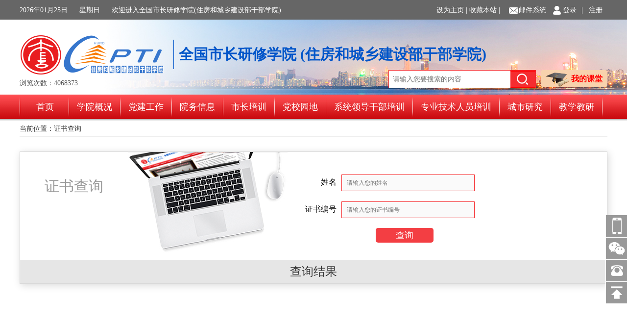

--- FILE ---
content_type: text/html; charset=utf-8
request_url: https://www.mayortraining.org/index.php?m=content&c=index&a=certificate
body_size: 5568
content:
<!DOCTYPE html>
<html lang="en">
<head>
	<meta charset="UTF-8">
	<title>证书查询</title>
	<link rel="stylesheet" type="text/css" href="/mayor/css/base.css">
	<link rel="stylesheet" type="text/css" href="/mayor/css/header.css">
	<link rel="stylesheet" type="text/css" href="/mayor/css/index.css">
	<link rel="stylesheet" type="text/css" href="/mayor/css/login.css">
	<link rel="stylesheet" type="text/css" href="/mayor/css/jjsubject.css">
	<link rel="stylesheet" type="text/css" href="/mayor/css/train-msg.css">
	<link rel="stylesheet" type="text/css" href="/mayor/css/certificate.css">
	<script type="text/javascript" src="/mayor/js/jquery-1.8.3-min.js"></script>
	<script type="text/javascript" src="/mayor/js/jquery.metadata.js" ></script>
    <script type="text/javascript" src="/mayor/js/jquery.validate.js" ></script>
    <script type="text/javascript" src="/mayor/js/validate-methods.js" ></script>
   <style type="text/css">
     .inquer-big{border:1px solid #d9d9d9;margin-bottom: 100px;box-shadow: 2px 3px 15px #d9d9d9;}
   .inquiry-fm{margin-top: 45px;width: 600px;}
   .inquiry-fm p label{font-size:16px;color:#000;width: 100px;text-align: right;display: inline-block;height: 34px;
		line-height: 34px;margin-right: 10px;}
	.inquiry-fm p input{width:250px;padding:0 10px;height: 32px;line-height: 32px;border: 1px solid #f52d30;background: #fafafa;
		font-size: 12px;color: #999999;outline: none;}
	.iqcx_btn{width: 118px;height: 30px;line-height: 30px;text-align: center;color: #fff;font-size: 18px;border: none;
		background:#f33e43;border-radius: 5px;outline: none;cursor: pointer; margin-left: 180px;}
	.inquer-btm{height: 220px;}
	.computerbg{margin-left: 50px;}
	.iq_result{height: 48px;line-height: 48px;background: #e6e6e6;text-align: center;font-size: 24px;color: #333;
		font-family: '黑体';}
	.iq_resultbox{width: 524px;margin:60px auto;border: 1px dashed #a2a2a2;padding: 0 0 15px 0;height: auto;display: none;}
	.resultbox-tit{font-size: 20px;height: 38px;line-height: 38px;}
	.result-tb{width: 480px;}
	.result-tb td{font-size: 14px;border: 1px solid #393939;height: 32px;text-align:center;color: #000;}
	.resultno{font-size: 20px;color: #ccc;height: 188px;line-height: 188px;margin:60px 0;}
	.inquiry-fm p label.error{font-size: 12px;width: auto;color: red;margin-left: 5px;}
	</style>
</head>
<body>
<!-- 登录弹窗 -->

 <!--  头 -->
<!-- 登录弹窗 -->
<!-- <div class="login" id="login">
                  <div class="log-user">
                      <h2>用户登录</h2>
                      <p>请保护你账号和密码的安全，不要泄露给他人</p>
                      <div class="userinput mt15">
                         <div class="username mb15"><span class="fl"><img src="/mayor/images/ursename_03.png" alt="账户"/></span><input type="text" placeholder="用户名" />
                          </div>
                         <div class="userpw"><span class="fl"><img src="/mayor/images/password_07.png" alt="密码"/></span><input name="" type="text" placeholder="密码"  ></div>
                         <div class="identifying-code mt15">
                             <a><input name="" type="text" class="yzm" placeholder="验证码" ></a>
                             <a><img src="/mayor/images/ewm_03.jpg" alt="二维码"/></a>
                             <a class="footsize ml10">换一张</a>
                         </div>
                         <div class="auto mt40">
                              <span><a href="javascript:;">忘记密码?</a></span> <input type="checkbox" name="checkbox" id="checkbox" />自动登录</div>
                         <div class="logbtn cb mt10"><a href="javascript:;">登  录</a></div>
                         <a class="auto-zc mt10">注册账号</a>
                      </div>
                   </div> 
  </div>  -->
  <!-- 返回顶部 --> 
  <div class="return_right">
  
      <ul>
        <li> <a href="javascript:;" class="iphone"></a>
        <p class="weixinpic"><img src="/mayor/images/phoneewm.jpg">
        <span>手机官网</span>
        </p>
        </li>
        <li  style="height: 46px;"> <a href="javascript:;" class="weixin"></a>
        <p class="weixinpic"><img src="/mayor/images/erweima.jpg">
        <span>微信公众号</span>
        </p></li>
        <li> <a href="javascript:;" class="telphone"></a>
        <p class="weixinpic telphonepic">
        <span>电话:010-64926764</span>
        </p>
        </li>
        <!-- <li> <a href="javascript:;" class="xinxi"></a></li> -->
        <li> <a href="javascript:;" class="top"></a></li>
      </ul>
       
  </div>
 <!--  头 -->
 <div class="header">
     <div class="header-top"> 
     <div class="w1200 m0 clearfix Clearfix">
       <p class="fl topleft">
        <span>2026年01月25日</span>
        <span>星期日</span>
        <span>欢迎进入全国市长研修学院(住房和城乡建设部干部学院)</span>
       </p>
       <p class="topright fr ">
           <span class="mr10">
           <a href="javascript:;" onclick="SetHome(window.location)">设为主页  |</a>
           <a href="javascript:;" onclick="AddFavorite(window.location,document.title)">收藏本站  |</a>
           <a href="">  </a>
           <!-- <a target="_blank" href="http://www.mayortraining.org/">旧版入口  </a> -->
           </span>
         <a target="_blank" href="http://qiye.163.com/login/?from=ym" class="email-icon">邮件系统</a>
         <a  target="_blank" href="http://www.mayortraining.net/cms/" class="login-icon">登录</a><a  target="_blank" href="http://www.mayortraining.net/cms/register/index.htm" class="zhuce-in">|&nbsp;&nbsp;&nbsp;注册</a>
       </p>
     </div>
   </div>
   <div class="logo-main">
      <div class="w1200 m0  logo-mainin">
          <div class="clearfix Clearfix">
        <img src="/mayor/images/logo.png" alt="logo" class="fl">
        <h1 class="fl ">全国市长研修学院 (住房和城乡建设部干部学院)</h1>
        </div>
        <div class="clearfix Clearfix">
            <h6 class="fl f14" id="index_hits"></h6>
            <form action="index.php?m=search&c=index&a=init" name="search" type="get">
            <a href="http://www.mayortraining.net/" class="fr  mycourse"><img src="/mayor/images/course_icon.png" 
             height="29">我的课堂</a>
          <p class="fr search pr mr10">
            <input type="hidden" name="time" value="all"/>
              <input type="hidden" name="m" value="search"/>
                    <input type="hidden" name="c" value="index"/>
                    <input type="hidden" name="a" value="init"/>
                    <input type="hidden" name="typeid" value="1" id="typeid"/>
                    <input type="hidden" name="siteid" value="" id="siteid"/>
                    <!-- <input type="text" name="q" class="input fl"/>
                    <input type="button" class="search fl"/> -->
                    <!-- <input type="submit" class="advanced-search ml10" value="搜索"> -->
                    <input type="text" name="q" placeholder="请输入您要搜索的内容" class="pa search-ipt" />
                    <input type="submit" class="search-btn pa advanced-search" value="" />

            </p>

          </form>
        </div>
        
      </div>
   </div>
   <!-- nav -->
   <div class="nav" >
    <ul class="navinner clearfix Clearfix" id="navinner">
                <li class="m mfirst ">
          <h3><a  href="index.php" class="fir-a">首页</a></h3>
        </li>
                        <li class="m ">
                        <h3><a  href="http://www.mayortraining.org/list-101-1.html" class="fir-a">学院概况</a></h3>
                              <ul class="sub">
                                                           <li><a  href="http://www.mayortraining.org/list-102-1.html">学院简介</a></li>
                                                                <li><a  href="http://www.mayortraining.org/index.php?m=content&c=index&a=lists&catid=256">学院领导</a></li>
                                                                <li><a  href="http://www.mayortraining.org/list-104-1.html">组织机构</a></li>
                                                                <li><a  href="http://www.mayortraining.org/list-337-1.html">大事记</a></li>
                                                                <li><a  href="http://www.mayortraining.org/list-352-1.html">领导关怀</a></li>
                                        </ul>
                  </li>
                        <li class="m ">
                        <h3><a  href="http://www.mayortraining.org/list-54-1.html" class="fir-a">党建工作</a></h3>
                              <ul class="sub">
                                                           <li><a  href="http://www.mayortraining.org/list-130-1.html">党建动态</a></li>
                                                                <li><a  href="http://www.mayortraining.org/list-56-1.html">工作安排</a></li>
                                                                <li><a  href="http://www.mayortraining.org/list-131-1.html">两学一做</a></li>
                                                                <li><a  href="http://www.mayortraining.org/list-328-1.html">纪检工作</a></li>
                                                                <li><a  href="http://www.mayortraining.org/list-59-1.html">工会园地</a></li>
                                                                <li><a  href="http://www.mayortraining.org/list-60-1.html">妇女之窗</a></li>
                                                                <li><a  href="http://www.mayortraining.org/list-62-1.html">党务知识</a></li>
                                        </ul>
                  </li>
                        <li class="m ">
                        <h3><a  href="http://www.mayortraining.org/list-66-1.html" class="fir-a">院务信息</a></h3>
                              <ul class="sub">
                                                           <li><a  href="http://www.mayortraining.org/list-132-1.html">工作动态</a></li>
                                                                <li><a  href="http://www.mayortraining.org/list-133-1.html">信息通知</a></li>
                                        </ul>
                  </li>
                        <li class="m ">
                                                                                                        <h3><a  href="http://www.mayortraining.org/list-135-1.html" class="fir-a">市长培训</a></h3>
                                                                                                                                                                  <ul class="sub">
                                                                                                                                             <li><a  href="http://www.mayortraining.org/list-135-1.html">培训信息</a></li>
                                                                                                    <li><a  href="http://www.mayortraining.org/list-69-1.html">学员风采</a></li>
                                                                                                    <li><a  href="http://www.mayortraining.org/list-70-1.html">地方实践</a></li>
                                                                                                    <li><a  href="http://www.mayortraining.org/list-136-1.html">交流互动</a></li>
                                                          </ul>
                  </li>
                        <li class="m ">
                                                                                                        <h3><a  href="http://www.mayortraining.org/list-247-1.html" class="fir-a">党校园地</a></h3>
                                                                                                                                                                  <ul class="sub">
                                                                                                                                             <li><a  href="http://www.mayortraining.org/list-247-1.html">党校动态</a></li>
                                                                                                    <li><a  href="http://www.mayortraining.org/list-248-1.html">培训信息</a></li>
                                                                                                    <li><a  href="http://www.mayortraining.org/list-249-1.html">党校教学</a></li>
                                                                                                    <li><a  href="http://www.mayortraining.org#">党校教学系统</a></li>
                                                          </ul>
                  </li>
                        <li class="m ">
                        <h3><a  href="http://www.mayortraining.org/list-73-1.html" class="fir-a">系统领导干部培训</a></h3>
                              <ul class="sub">
                                                                                                                                                                                                                                                                                                                                            <li><a  href="http://www.mayortraining.org/list-148-1.html">城乡规划与村镇建设</a></li>
                                                                                                                                                                                                                                                                                                                                                                               <li><a  href="http://www.mayortraining.org/list-161-1.html">工程建设</a></li>
                                                                                                                                                                                                                                                                                                                                                                                                                           <li><a  href="http://www.mayortraining.org/list-175-1.html">城市建设</a></li>
                                                                                                                                                                                                                                                                                                                                                                               <li><a  href="http://www.mayortraining.org/list-188-1.html">房地产与住房保障</a></li>
                                                                                                                                                                                                                                                                                                                                                                               <li><a  href="http://www.mayortraining.org/list-201-1.html">城市管理执法</a></li>
                                                                                                                                                                                                                  </ul>
                  </li>
                        <li class="m ">
                                                                                                        <h3><a  href="http://www.mayortraining.org/list-234-1.html" class="fir-a">专业技术人员培训</a></h3>
                                                                                                                                    <ul class="sub">
                                                                                                                                             <li><a  href="http://www.mayortraining.org/list-234-1.html">培训信息</a></li>
                                                                                                    <li><a  href="http://www.mayortraining.org/list-235-1.html">行业动态</a></li>
                                                                                                    <li><a  href="http://www.mayortraining.org/list-236-1.html">教学案例</a></li>
                                                          </ul>
                  </li>
                        <li class="m ">
                                                                                                        <h3><a  href="http://www.mayortraining.org/list-221-1.html" class="fir-a">城市研究</a></h3>
                                                                                                                                                                  <ul class="sub">
                                                                                                                                             <li><a  href="http://www.mayortraining.org/list-221-1.html">学术交流</a></li>
                                                                                                    <li><a  href="http://www.mayortraining.org/list-222-1.html">论坛会议</a></li>
                                                                                                    <li><a  href="http://www.mayortraining.org/list-223-1.html">课题研究</a></li>
                                                                                                    <li><a  href="http://www.mayortraining.org/index.php?m=content&c=index&a=lists&catid=379">城市管理科研咨询</a></li>
                                                          </ul>
                  </li>
                        <li class="m ">
                                                                                                        <h3><a  href="http://www.mayortraining.org/list-213-1.html" class="fir-a">教学教研</a></h3>
                                                                                                                                                                                                <ul class="sub">
                                                                                                                                             <li><a  href="http://www.mayortraining.org/list-213-1.html">教材建设</a></li>
                                                                                                    <li><a  href="http://www.mayortraining.org/list-215-1.html">教研成果</a></li>
                                                                                                    <li><a  href="http://www.mayortraining.org/list-214-1.html">课程开发</a></li>
                                                                                                    <li><a  href="http://www.mayortraining.org/list-358-1.html">历史培训</a></li>
                                                                                                    <li><a  href="http://www.mayortraining.org/list-374-1.html">教学研究</a></li>
                                                          </ul>
                  </li>
                    </ul>
  </div>
</div>
<script type="text/javascript">
  // $(".navinner>li").eq(7).find(".sub li a").eq(0).addClass("moreline");
$(document).ready(function(){
   $.ajax({
       url: 'index.php?m=content&c=index&a=get_hits&time='+Date.parse(new Date()),
       type: 'GET',
       dataType: 'json',
       data: {id:1},
     success: function(data){
        $('#index_hits').html('浏览次数：'+data);
      }
    });
   // 导航
     $(".navinner li.m").hover(function(){
         $(".navinner li.m .sub").css('display','none');
        var index=$(".navinner li .fir-a").index(this);
        $(this).children(".sub").css('display','block');
        $(this).siblings(".m").children(".sub").css('display','none');
      }, function() {
          $(this).children(".sub").css('display','none');
      });
      // $(".navinner li").hover(function(){
      //   var index=$(".navinner li .fir-a").index(this);
      //   $(this).parents(".m").children(".sub").css('display','block');
      //   $(this).parents(".m").siblings(".m").children(".sub").css('display','none');
      // }, function() {
      // });
    // $(".navinner li .sub").hover(function(){
    //     var index=$(".navinner li .sub").index(this);
    //     $(this).css('display','block');
    //   }, function() {
    //      $(this).css('display','none');
    // });

    // 一级
    
})
//加入收藏
 
        function AddFavorite(sURL, sTitle) {
 
            sURL = encodeURI(sURL); 
        try{   
 
            window.external.addFavorite(sURL, sTitle);   
 
        }catch(e) {   
 
            try{   
 
                window.sidebar.addPanel(sTitle, sURL, "");   
 
            }catch (e) {   
 
                alert("加入收藏失败，请使用Ctrl+D进行添加,或手动在浏览器里进行设置.");
 
            }   
 
        }
 
    }
 
    //设为首页
 
    function SetHome(url){
 
    try{
        obj.style.behavior='url(#default#homepage)';
       obj.setHomePage(url);
   }catch(e){
       if(window.netscape){
          try{
              netscape.security.PrivilegeManager.enablePrivilege("UniversalXPConnect");
         }catch(e){
              alert("抱歉，此操作被浏览器拒绝！\n\n请在浏览器地址栏输入“about:config”并回车然后将[signed.applets.codebase_principal_support]设置为'true'");
          }
       }else{
        alert("抱歉，您所使用的浏览器无法完成此操作。\n\n您需要手动将【"+url+"】设置为首页。");
       }
  }
 

    }
 
</script>

<!-- 内容 -->
<div class="w1200 m0">
	<div class="location mt25">
   	   <span>当前位置：</span><span>证书查询</span>
    </div>
	<div class=" w1200 m0 mt30">
	    <div class="inquer-big">
		  <div class="inquertop">
		        <!-- <img src="/mayor/images/inquire-bg_03.jpg" alt="证书查询"> -->
		        <div class="inquer-btm">
		           <h1 class="fl" style="font-size: 30px;margin: 50px 0 0 50px;color: #999">证书查询</h1>
			   	    <img src="/mayor/images/computerbg_06.jpg" class="fl computerbg">
			   	    <div class="fl inquiry-fm">
			   	    	<form id="myform"  action="" method="POST">
			   	    		<p class="mb20"><label>姓名</label><input type="text" id="name" placeholder="请输入您的姓名" name="usrename"/></p>
			   	    		<p class="mb20"><label>证书编号</label><input type="text" id="code" placeholder="请输入您的证书编号" name="num"/></p>
			   	    		<div class="">
			   	    			<input type="submit" value="查询" class="iqcx_btn" />
			   	    		</div>
			   	    	</form>
			   	    </div>
	            </div>
		   </div>
		   <h1 class="iq_result">查询结果</h1>
			<div class="iq_resultbox">
			     <h1 class="resultbox-tit tc">培训证书</h1>
				<table class="result-tb m0">
					<tr><td colspan="4" id="certificate">培训班名称：对方的税发</td></tr>
					<tr><td width="90">姓名</td><td id="name1" width="100px">恒大华府</td><td width="56">地点</td><td id="add">北京市</td></tr>
					<tr><td>学习时间</td><td colspan="3" id="time">2014-05-20到2017-07-01</td></tr>
					<tr><td>证书编号</td><td colspan="3" id="code1">075985882558</td></tr>
				</table>
			</div>
			<p class="resultno tc" style="display:none">暂无查询结果</p>
		</div>
	</div>
</div>
<script type="text/javascript">
	$(document).ready(function(){
               var validate = $("#myform").validate({
               debug: true, //调试模式取消submit的默认提交功能   
                focusInvalid: false, //当为false时，验证无效时，没有焦点响应  
                onkeyup: false, 
                maxlength:6,  
                submitHandler: function(form){   //表单提交句柄,为一回调函数，带一个参数：form   
                     	$.ajax({
				     	type: "POST",
				     	url: "http://jxxt.mayortraining.org/index.php/Home/certificate/search",
				     	data: {name:$('#name').val(),code:$('#code').val()},
				     	dataType: "json",
				     	success: function(data){
				     		if (data.error_message == 'false') {
				     			$(".resultno").css("display","block");
				     		}else{
				     			$('#time').html(data.data.time);
					     		$('#certificate').html('培训班名称：'+data.data.project_name);
					     		$('#name1').html(data.data.name);
					     		$('#add').html(data.data.address);
					     		$('#code1').html(data.data.book_number);	
					     		$(".iq_resultbox").css("display","block");
								$(".resultno").css("display","none");
				     		}
				     	}
				        });
                },   
                //规则
                rules:{
                  usrename:{required:true,maxlength:16 },
                    num:{required: true,maxlength:50 }
                 },
                // 提示信息
                messages:{
                    usrename:{required:"姓名不能为空",maxlength:"不能超过16个字符"},
                    num:{required: "证书编号不能为空",maxlength:"不能超过50个字符"}
                }
             });    
        
})

	   
	
</script>

</body>
</html>

--- FILE ---
content_type: text/html; charset=utf-8
request_url: https://www.mayortraining.org/index.php?m=content&c=index&a=get_hits&time=1769355128000&id=1
body_size: 38
content:
4068373

--- FILE ---
content_type: text/css
request_url: https://www.mayortraining.org/mayor/css/base.css
body_size: 1454
content:
/*@font-face { 
font-family:'SourceHanSansCN-Regular';
src: url('../font/SourceHanSansCN-Regular.otf');
}*/
*{font-family:'微软雅黑';}
body, div, dl, dt, dd,ul,ol,li,h1,h2,h3,h4,h5,h6,pre,form,fieldset,input,textarea,p,blockquote,th,td,a{margin:0;padding:0;text-decoration:none;} 
table{border-collapse:collapse;border-spacing:0;} 
fieldset,img {border:0;} 
address,caption, cite,code,dfn,em,strong,th,var,i{font-style:normal;font-weight:normal;} 
ol,ul {list-style:none;} 
capation,th{text-align:left;} 
h1,h2,h3,h4,h5,h6{font-size:100%;font-weight:normal;} 
q:before, q:after{content:' '} 
abbr,acronym{border:0;} 
img{vertical-align:middle;}
a{ outline:none;}
.radio{_width: 14px!important;_height: 14px!important;_border:0!important;}
/*****�����Ű�******/ 
.f12{font-size:12px;} 
.f13{font-size:13px;} 
.f14{font-size:14px;} 
.f16{font-size:16px;}
.f18{font-size:18px;} 
.f20{font-size:20px;} 
.fb{font-weight:bold;} 
.fn{font-weight:normal;} 
.t2{text-indent:2em;} 
.lh150{line-height:150%} 
.lh180{line-height:180%} 
.lh200{line-height:200%} 
.unl{text-decoration:underline;} 
.no_unl{text-decoration:none;} 
/****��λ****/ 
.tl{text-align:left;} 
.tc{text-align:center;} 
.tr{text-align:right;} 
.bc{margin-left:auto;margin-right:auto;} 
.fl{float:left;display:inline;} 
.fr{float:right;display:inline;} 
.cb{clear:both;} 
.cl{clear:left;} 
.cr{clear:right;} 
.clearfix:after{content:'.';display:block;height:0;clear:both;visibility:hidden} 
.clearfix{display:inline-block;} 
*html .clearfix{height:1%} 
.Clearfix{display:block;} 
.vm{vertical-align:center;} 
.pr{position:relative;} 
.pa{position:absolute;} 
.abs-right{position:absolute;right:0;} 
.zoom{zoom:1} 
.hidden{visibility:hidden;} 
.none{display:none;} 
/******���� �߶�*******/ 
.w10{width:10px;} 
.w20{width:20px;} 
.w30{width:30px;} 
.w40{width:40px;} 
.w50{width:50px;} 
.w60{width:60px;} 
.w70{width:70px;} 
.w80{width:80px;} 
.w90{width:90px;} 
.w100{width:100px;} 
.w200{width:200px;} 
.w300{width:300px;} 
.w400{width:400px;} 
.w500{width:500px;} 
.w600{width:600px;} 
.w700{width:700px;} 
.w800{width:800px;} 
.w{width:100%} 
.h50{height:50px;} 
.h80{height:80px;} 
.h100{height:100px;} 
.h200{height:200px;} 
.h{height:100%} 
/******�߾�*******/ 
.m0{margin:0 auto;}
.m10{margin:10px;} 
.m15{margin:15px;} 
.m30{margin:30px;} 
.mt5{margin-top:5px;} 
.mt10{margin-top:10px;} 
.mt15{margin-top:15px;} 
.mt20{margin-top:20px;} 
.mt25{margin-top:25px;}
.mt30{margin-top:30px;} 
.mt40{margin-top:40px;}
.mt50{margin-top:50px;} 
.mt60{margin-top:60px;}
.mt100{margin-top:100px;} 
.mb5{margin-bottom:5px;} 
.mb10{margin-bottom:10px;} 
.mb15{margin-bottom:15px;} 
.mb20{margin-bottom:20px;} 
.mb30{margin-bottom:30px;} 
.mb40{margin-bottom:40px;} 
.mb50{margin-bottom:50px;} 
.mb60{margin-bottom:60px;} 
.mb100{margin-bottom:100px;} 
.ml5{margin-left:5px;} 
.ml10{margin-left:10px;} 
.ml15{margin-left:15px;} 
.ml20{margin-left:20px;} 
.ml30{margin-left:30px;} 
.ml40{margin-left:40px;}
.ml50{margin-left:50px;} 
.ml100{margin-left:100px;} 
.mr5{margin-right:5px;} 
.mr10{margin-right:10px;} 
.mr15{margin-right:15px;} 
.mr20{margin-right:20px;} 
.mr30{margin-right:30px;} 
.mr50{margin-right:50px;} 
.mr100{margin-right:100px;} 
.p10{padding:10px;} 
.p15{padding:15px;} 
.p20{padding:20px;}
.p30{padding:30px;} 
.p40{padding:40px;}
.p65{padding:65px;}
.pt5{padding-top:5px;} 
.pt10{padding-top:10px;} 
.pt15{padding-top:15px;} 
.pt20{padding-top:20px;} 
.pt30{padding-top:30px;} 
.pt50{padding-top:50px;} 
.pt100{padding-top:100px;} 
.pb5{padding-bottom:5px;} 
.pb10{padding-bottom:10px;} 
.pb15{padding-bottom:15px;} 
.pb20{padding-bottom:20px;} 
.pb30{padding-bottom:30px;} 
.pb50{padding-bottom:50px;} 
.pb100{padding-bottom:100px;} 
.pl5{padding-left:5px;} 
.pl10{padding-left:10px;} 
.pl15{padding-left:15px;} 
.pl20{padding-left:20px;} 
.pl30{padding-left:30px;} 
.pl50{padding-left:50px;} 
.pl100{padding-left:100px;} 
.pr5{padding-right:5px;} 
.pr10{padding-right:10px;} 
.pr15{padding-right:15px;} 
.pr20{padding-right:20px;} 
.pr30{padding-right:30px;} 
.pr50{padding-right:50px;} 
.pr100{padding-right:100px;} 

--- FILE ---
content_type: text/css
request_url: https://www.mayortraining.org/mayor/css/header.css
body_size: 1559
content:
/* 头 */
.w1200{width: 1200px;}
.header-top{width: 100%;height:40px;line-height: 40px;background: #666;}
.header-top .topleft span,.header-top p a{color: #fff;font-size: 14px;line-height: 40px;margin-right: 20px;/*height: 40px;*/display: inline-block;}
.header-top p a{padding-left: 20px;margin-right: 10px;}
.header-top p span a{padding:0px;margin-right: 0}
.email-icon{background: url(../images/email-icon.png) no-repeat left center;}
.login-icon{background: url(../images/login-icon.png) no-repeat left center;}
.logo-main{height: 153px;width: 100%;background: url(../images/logo-bg_03.jpg) no-repeat right center;}
.logo-mainin{height: 153px;overflow: hidden;}
.logo-main img{margin:30px 20px 0 0px;}
.logo-main h1{color: #0055c9;font-size: 30px;height: 60px;line-height: 60px;border-left: 1px solid #0055c9;padding:0 10px;margin-top: 40px;font-weight: bold;}
.logo-main h6{line-height: 34px;color: #535353}
.search{border:1px solid #f52c30;height: 35px;width: 299px;bottom: 10px;}
.search .search-btn{border:none;outline: none;background: url(../images/search-icon_03.jpg) no-repeat center center #ff0000;width: 51px;height:35px;display: inline-block;cursor: pointer;top: 0;left: 248px;}
.search .search-ipt,.search .input-focus{width: 250px;padding:0 8px;height:35px;line-height: 33px;color: #999;
	font-size: 14px;border:none;outline:none;top: 0;left: 0;background: #fff;}
.header-top p a.zhuce-in{margin-left: 0;padding-left: 0;}
/*nav*/
.nav{ position:relative; z-index:1;background: url(../images/nav-bg_07.jpg) repeat-x left center; height:54px; line-height:54px;   }
.navinner{ width:1200px; margin:0 auto; background: url(../images/nav-libg.png) no-repeat left center; }
.navinner .m{ float:left;  position:relative; margin-left:-1px; 
 background: url(../images/nav-libg.png) no-repeat right center;margin-top: 1px; }
.navinner .mfirst,.navinner .mfirst h3 a,.navinner .mfirst h3 {width: 102px;padding: 0;}
.navinner .mfirst h3{padding-left: 2px;width: 99px;}
.navinner a:hover{background: url(../images/nav-abg_03.jpg) repeat-x left center;   }
.navinner h3{ float:left;height:48px;line-height: 48px;overflow:hidden;padding:0 1px;}
.navinner h3 a{ display:inline-block;color:#fff;font-size: 18px;text-align: center;padding: 0 16px; }
/*.navinner li.on{background: url(../images/nav-abg_03.jpg) repeat-x left center;}*/
.navinner li.on h3 a{background: url(../images/nav-abg_03.jpg) repeat-x left center;  }
.navinner .sub{ display:none;width:174px;position:absolute; left:1px; top:48px;background:url(../images/grey-opacity_03.png) repeat left top; 
text-align:center;  }
.navinner .sub li{ vertical-align:middle; }
.navinner .sub li a{height:40px;*height:auto; line-height:40px; display:block;color:#fff;border: 1px solid #999;border-top: none;font-size: 16px;margin:0;}
.navinner .sub li a.moreline{line-height: 20px;font-size: 16px;}
.navinner .sub li a:hover{ color:#fff;background:url(../images/grey-opacity_03.png) repeat left top;}
/*footer*/
.footer-top{width: 100%;height: 30px;line-height: 30px;background: #f52c30;}
.footer-top a{color: #fff;font-size: 14px;font-family: '黑体';padding: 0 10px;border-left: 1px solid #fff}
/*.footer-top a:hover{text-decoration: underline;}*/
.footer-btm{height: 50px;width: 100%;background: #d1d1d1}
.footer-btm p{color: #333;font-size: 14px;font-family: '黑体';line-height: 20px; }
/*返回顶部*/
.return_right{position: fixed;right: 0px;bottom: 100px;z-index: 9999999;}
.return_right ul li {width:44px;height: 45px;position: relative;}
.return_right ul li a{display: inline-block;width:44px;height: 44px;border:1px solid #fff;border-top: none;}
.return_right .weixin{background: url(../images/weixinicon.png) no-repeat center center #999;border-top:1px solid #fff;}
.return_right .iphone{background: url(../images/ydphone.png) no-repeat center center #999;}
.return_right .telphone{background: url(../images/phoneicon.png) no-repeat center center #999;}
.return_right .xinxi{background: url(../images/xiaoxiicon.png) no-repeat center center #999;}
.return_right .top{background: url(../images/topicon.png) no-repeat center center #999;}
.return_right a:hover{background-color: #f52c30;}
.weixinpic{width:162px;padding: 6px;border:1px solid #fff;border-right: none;position: absolute;right:44px;top:0;
text-align: center; background:url(../images/grey-opacity_03.png) repeat left top;display: none}
.weixinpic span{font-size: 20px;color: #fff;}
.telphonepic{height: 42px;width: 180px;line-height: 42px;padding:0px;}
.telphonepic span{font-size: 16px;}
/*登录后头部*/
.header-top p .loguser,.header-top p .exit{padding-left: 0;}
.logo-mainin .mycourse{display: inline-block;height: 35px;line-height: 35px;background:  #f8d2ad;
	padding:0 10px;font-size: 16px;color: #ff0000;border-radius: 5px;font-weight: bold;position: relative;bottom: 10px;}
.logo-mainin .mycourse img{margin:0px;margin-right: 5px;}


--- FILE ---
content_type: text/css
request_url: https://www.mayortraining.org/mayor/css/index.css
body_size: 2987
content:
/*新闻轮播图*/
body{min-width: 1200px;}

.on{display: block!important;}
.slide-news{width: 606px;height: 341px;border:1px solid #d9d9d9;overflow: hidden;}
.slide-news .slidesjs-container{z-index: 0;}
.slide-news .slidesjs-pagination {bottom:12px;right: 5px;position: absolute;z-index: 99}
.slide-news .slidesjs-pagination li a{display: inline-block;width: 10px;padding-top: 10px;background: url(../images/slide-newsdian.png) no-repeat 0 0;
cursor: pointer;margin-right: 15px;}
.slide-news .slidesjs-pagination li{float: left;height: 10px;overflow: hidden;}
.slide-news .slidesjs-pagination li a.active{background: url(../images/slide-newscur.png) no-repeat 0 0; }
.slide-news .silde_banner li{position: relative;display: inline-block;}
.slide-news .silde_banner li p{width: 590px;padding:0 8px;height: 40px;line-height: 40px;color: #fff;font-size: 14px;
	background: url(../images/slide-news-pbg_04.png) repeat-x left center;position: absolute;left: 0;bottom: 0;}
/*资讯动态*/
/*切换*/
.zixun-news{width: 577px;height: 343px;overflow: hidden;position: relative;}
.news-tab01 li{float: left;width: 143px;text-align: center;height: 42px;line-height: 42px;border-right: none;}
.news-tab01 li.last{border-right:1px solid #d9d9d9; }
.news-tab01 li a{width: 100%;color: #fff;text-align: center;display: inline-block;height: 41px;color: #333;font-size: 18px;
	background: #f4f4f4;border-bottom:1px solid #ddd;}
.news-tab01 li a.curr{color: #fff;background: url(../images/linetab-red.jpg) repeat-x left top #fff;color:#f52c30;border-left: 1px solid #ddd;
border-right: 1px solid #ddd;border-bottom: none;}
/*内容*/
.zixun-main{display: none}
.first-zixun h1 a{font-size: 18px;color: #333;font-family: '黑体';display: inline-block;
font-weight: bold;line-height:38px;display: inline-block;height: 38px;overflow: hidden;text-overflow: ellipsis;
	white-space: nowrap; width: 557px;;}
.first-zixun  h1 a:hover{color:#f52c30; }
.first-zixun p a{font-size: 14px;color: #333;}
.first-zixun p a span{font-size: 14px;color: #f52c30;}
.zixun-list li{background: url(../images/zixun-libg.png) no-repeat 8px center;padding-left: 24px;height:auto;overflow: hidden}
/*.zixun-list li a{display: inline-block;width: 100%;height: auto;}*/
.zixun-list li a span,.zixun-list li a strong{font-size: 14px;color: #333;line-height: 26px;height: 26px;*line-height: 24px;*height: 24px;}
.zixun-list li a span {width: 460px;display: inline-block;text-overflow: ellipsis;white-space: nowrap;
overflow: hidden;float: left;}
.zixun-list li a:hover span,.zixun-list li a:hover strong{color:#f52c30; }
.zixun-list li a:hover span{/*text-decoration: underline;*/}
.more-p{position: absolute;bottom: 0;right: 0}
/*学院信息*/
.information-sub{height: 368px;overflow: hidden;}
.school-information{width:276px;border-right: 1px solid #d9d9d9;height: 478px;}
.first-zixun{background: #f1f1f1;padding: 0px 10px;height: 38px;}
.first-zixun  h1{line-height: 32px;}
.infor-tit{height: 52px;line-height: 52px;font-family: '黑体';font-size: 18px;color: #000; }
.information-titsm{width: 266px;background: url(../images/title-sm.png) no-repeat left center;}
.information-titmid{background:url(../images/title-mid.png) no-repeat left center;width: 577px;}
.information-titsmbig{background:url(../images/title-smbig.png) no-repeat left center;width: 300px;}
.school-part a{width: 253px;height: 49px;display: inline-block;border:1px solid #d9d9d9;
	border-top: none;text-align:right;position: relative;overflow: hidden;vertical-align: top;}
.school-part a span{font-size: 18px;color: #fff;position: absolute;left: 20px;top:0;line-height: 49px;
display: inline-block;margin-right: 13px;padding-left: 20px;
	background:url(../images/dian-white_03.jpg) no-repeat left center;}

/*教学科研*/
.science-tit span{width: 108px;height: 36px;text-align: center;line-height: 36px;display: inline-block;background: #eeeeee;
border:1px solid #d9d9d9;font-size: 20px;color: #333;font-family: '黑体';}
.more{font-size: 14px!important;color: #333;}
.science-list{height:210px;background: url(../images/science-ulbg_03.png) no-repeat left top;*padding-top: 0; }
.science-list li{line-height: 24px;height: 24px;}
.science-list li a{font-size: 14px;color: #333; height: 24px;width: 236px;overflow: hidden;text-overflow: ellipsis;
white-space: nowrap;display: inline-block;line-height: 24px;*height: 26px;*line-height: 26px;}
.science-list li a:hover,.more:hover,.train-infor-list li a:hover strong,.project-classlist li a:hover,.link-inner a:hover
{color:#f52c30;}
/*培训信息*/
.train-information{margin-left: 17px;width: 598px;border-right: 1px solid #d9d9d9;height: 478px;}
.train-infortab li{float: left;height: 20px;line-height: 20px;border-right: 1px solid #e3e3e3;padding:0 10px;}
.train-infortab li a{font-size: 16px;color: #333;line-height: 20px;padding-bottom: 4px;}
.train-infortab li a.cur{border-bottom: 3px solid #f52c30;}
.train-infor-list{display: none;}
.train-infor-list li,.train-infor-list li a{line-height: 26px;*line-height: 22px;height: auto;overflow: hidden;}
.train-infor-list li{background: url(../images/zixun-libg.png) no-repeat 0px center;padding-left: 16px;}
.train-infor-list li a strong{font-size: 14px;color: #333;width: 460px;height: 26px;*height:22px;display: inline-block;
	text-overflow: ellipsis;white-space: nowrap;overflow: hidden;float: left;}
.train-infor-list li a span{color: #999;font-size: 14px;}
.train-infor-list li a span.redcolor{color:#ff0000;}
.train-infor-list li a span.c333{color: #333}
/*专题课程*/
.project{width:290px;margin-left: 17px; }
.project-top a{width: 303px;height: 49px;line-height: 49px;text-align: center;display: inline-block;overflow:
 hidden;position: relative;vertical-align: top;}
.project-top a span{color: #fff;font-size: 18px;font-family: '黑体';position: absolute;top:0;left: 0;
width: 303px;height: 49px;line-height: 49px;text-align: center;}
.project-classtab{margin-top: 10px;height: 46px;overflow: hidden;}
.project-classtab li{float: left;}
.project-classtab li a{width: 144px;height: 43px;line-height: 43px;text-align: center;display: inline-block;font-size: 18px;
color: #000;font-family: '黑体';background: url(../images/project-classbg_03.jpg) repeat-x left center;}
.project-classtab li a.cur{background: url(../images/project-classcur_03.jpg) repeat-x left center;}
.project-classlist{display: none;height: 92px;padding-top: 8px;}
.project-classlist li{height: 24px;line-height: 24px;}
.project-classlist li a{font-size: 14px;color: #333;line-height: 24px;height: 24px;
width: 290px;display: inline-block;overflow: hidden;text-overflow: ellipsis;white-space: nowrap;}
/*继续教育基地 */
.information-titbig{background: url(../images/title-big_03.png) no-repeat left center;width: 1200px;}
.teachbase-in{height: 228px;overflow: hidden;}
.teachbasepic{width: 884px;}
.teachbase-pic{top:0;left: 0;z-index: 99}
.teachbasepic a{display: inline-block;width: 884px;height: 228px;overflow: hidden;}
.teachbasepic h1{font-size: 22px;color: #fff;position: absolute;top: 30px;left: 20px;z-index: 999}
.teachbasepic p{padding:5px 15px;height: 65px;background: url(../images/grey-opacity_03.png) repeat left top;color: #fff;
font-size: 14px;line-height: 22px;overflow: hidden;position: absolute;left: 0;bottom:0;/*font-family: '宋体'*/z-index: 999}
.base-subject{width: 296px;}
.base-subject .base-subjectul li{float: left;margin-right: 15px;margin-bottom: 9px;}
.base-subject .base-subjectul li a{color:#333;font-size: 18px;font-family: '黑体';display: inline-block;padding-left: 30px;
border: 1px solid #d9d9d9;width: 98px;height: 48px;line-height: 48px;background:url(../images/dian-grey_03.jpg) no-repeat 16px center;}
.base-subject .base-subjectul a:hover{border:1px solid #e60012;background:url(../images/dian-white_03.jpg) no-repeat 20px center #e60012;color: #fff}
/*系统领导干部培训*/
.leader-trains-menu{padding:25px 0 25px 0;overflow: hidden;border-bottom: 1px dashed #959595;}
.leader-trains-menu  ul li{width: 228px;height: 90px;float: left;background:url(../images/trainbg01.png) no-repeat left center;
 margin:0 10px 0 4px;line-height: 90px;text-align: center;}
.leader-trains-menu  ul li:hover{background:url(../images/trainbg02.png) no-repeat left center; }
 .leader-trains-menu  ul li:hover span{color:#f52c30}
.leader-trains-menu  ul li a{display: inline-block;width: 100%;height: 100%;}
.leader-trains-menu  ul li a span{color: #333;font-size:16px;font-weight: bold;float: right;margin-right: 20px;}
.leader-trains-menu  .train01 a{background: url(../images/trains01.png) no-repeat 20px center;}
.leader-trains-menu  .train02 a{background: url(../images/trains02.png) no-repeat 26px center;}
.leader-trains-menu  .train03 a{background: url(../images/trains03.png) no-repeat 26px center;}
.leader-trains-menu  .train04 a{background: url(../images/trains04.png) no-repeat 20px center;}
.leader-trains-menu  .train05 a{background: url(../images/trains05.png) no-repeat 26px center;}
.leader-trains-menu  .train01 span{width: 106px;line-height: 24px;text-align: left;margin-top: 18px;}
.leader-trains-menu  .train02 span{margin-right: 50px}
.leader-trains-menu  .train03 span{margin-right: 45px;}
.leader-trains-menu  .train04 span{width: 90px;line-height: 24px;text-align: left;margin-top: 18px;}
.training a{width: 288px;height: 78px;line-height: 78px;text-align: center;display: inline-block;color: #fff;font-size: 22px;
font-weight: bold;border: 1px solid #6b6b6b;margin-right: 10px;overflow: hidden;}
.training .certificate{margin-right: 0}
.training a span{font-size: 20px;color: #fff;font-weight: bold;position: absolute;left: 0px;top:0;height: 78px;line-height: 78px;
display: inline-block;width: 288px;text-align: center; word-spacing:8px; letter-spacing: 6px}
.training div {position: relative;width: 288px;height: 78px;overflow: hidden;}
.training a div  img{position: absolute;left:0;top:0;}
/*友情链接*/
.link-inner{margin:10px auto;width: 980px;}
.link-inner a{margin-left:0;padding-right:15px;font-family: '黑体';margin-top:5px;text-align:left;
font-size:14px;word-wrap: break-word;display:inline-block;background: url(../images/link-line.png) right top no-repeat;
margin-right:10px;color: #666}
/*分页*/
.pageinline{*padding-bottom: 5px;}
.pageinline p{display: inline;}
.page a{padding: 3px 6px;height: 26px;line-height: 26px;font-size: 14px;color: #333;border: 1px solid #d2d2d2;
background: #eeeeee;margin-right: 12px;cursor: pointer;}
.page a:hover,.page a.active{background:#ffffff;border:1px solid #ec383a;color: #e91d20;}
.page p span{font-size: 14px;color: #333;}
.page p span i{color: #e91d20;font-size: 16px;}
.page p span input{height: 18px;width:26px;padding: 0 2px;border: 1px solid #c9c9c9;color:#aaa;font-size:14px;
	line-height: 18px; outline: none;margin:0 4px;text-align: center;  }

--- FILE ---
content_type: text/css
request_url: https://www.mayortraining.org/mayor/css/login.css
body_size: 811
content:
 .login{width:330px;height:410px;background:#fff;padding:0px 35px;
 	display: none;border-radius: 10px;}
.log-user{width:336px;height:358px;margin: 0 auto;padding-top:20px;}
.log-user h2{font-size:20px;color:#333;margin-bottom:15px;}
.log-user p{height:25px;line-height:25px;background:#fff6d2 url(../images/jg_03.jpg) no-repeat 6% center;font-size:13px;
	color:#333;border:1px solid #ffeda3;text-align:center;padding-left:18px;}
.log-user p img{margin-top:-4px;}
.log-user .userinput{width:336px;height:96px;}
.userinput .username,.userinput .userpw{height:38px;border:1px solid #bdbdbd;}
.userinput .username span,.userinput .userpw span{display:block;width:38px;height:38px;border-right:1px solid #bdbdbd; background:#f3f3f3; text-align:center;}
.userinput .username span img,.userinput .userpw span img{margin-top:10px;}
.userinput .username input,.userinput .userpw input{width:285px;height:38px;line-height:38px;
border:none;font-size:16px;color:#999;padding-left:10px;outline: none;
float:left; display:inline-block;border:0;}
.userinput .identifying-code{width:258px;height:34px;}
.userinput .identifying-code .yzm{width:100px;height:32px;line-height:32px;border:1px solid #bdbdbd;}
.identifying-code a{ cursor:pointer;}
.identifying-code input{font-size:14px;color:#999;padding-left:10px;}
.identifying-code .footsize{font-size:14px;color:#e91d20;text-decoration:underline;}
/*.identifying-code .footsize:hover{text-decoration:underline;}*/
.userinput .auto span{float:right;}
.userinput .auto span a{color:#666;font-size: 14px;}
.userinput .auto{font-size:14px;color:#666;}
.userinput .auto input{vertical-align:middle;}
.log-user .logbtn{height:45px; background:url(../images/loginbtnbg_03.jpg) repeat-x left center;border:1px solid #c70003;}
.log-user .logbtn a{text-align:center;height:45px;line-height:45px;display:block;color:#fff;font-size: 20px}
.userinput .auto-zc{font-size:14px; color:#666; display:inline-block; cursor:pointer;}
.userinput .auto-zc:hover,.userinput .auto span a:hover{color:#e91d20;}
.layui-layer-ico{background:url('../images/close-btn.jpg') no-repeat!important;}
.layui-layer-setwin .layui-layer-close2 {right: -14px!important;top:-6px!important;*+right:0px!important;}

--- FILE ---
content_type: text/css
request_url: https://www.mayortraining.org/mayor/css/jjsubject.css
body_size: 1324
content:
/*继教基地专题*/
.jjsub-tab ul{height: 52px;overflow: hidden;}
.jjsub-tab ul li{float: left;height:42px;line-height: 42px;width: 148px;text-align: center;
border:1px solid #f52c30;border-left: none;}
.jjsub-tab ul li a{font-size: 22px;color:#333;font-family: '黑体';display: inline-block;
height: 52px;width:100%;}
.jjsub-tab ul li a:hover,.jjsub-tab ul li a.curr{background: url(../images/redtabbg.png) no-repeat center center;color: #fff;}
.sub-main{display: none}
.inter-classmain{display: none;}
.on{display: block;}
.jjsub-main ul {height: auto;overflow: hidden;width: 1215px;}
.jjsub-main ul li{float: left;width: 287px;margin:0 15px 30px 0;}
.jjsub-main li a{width: 269px;height: 215px;display: inline-block;padding:10px 8px;
	border:1px solid #ccc;overflow: hidden;}
.jjsub-main li a div{position: relative;width: 269px;height: 152px;overflow: hidden; }
.jjsub-main li a img{position: absolute;}
.jjsub-main li a:hover,.jjsub-main li a.curr{background: #fee9ea;box-shadow: 1px 3px 8px #ffcfd0;}
.jjsub-main li a p{font-size: 16px;font-family: '黑体';color: #666;line-height: 20px;margin-top: 15px;}
/*培训专题页*/
.train-tab ul{height: auto;overflow: hidden;}
.train-tab ul li{width:auto;height: 40px;line-height: 40px;float:none;border: none;margin:0 4px 3px 0;display: inline}
.train-tab ul li.twolines{line-height: 30px;}
.train-tab ul li a{display: inline;padding:4px;font-size: 14px;}
.train-tab ul li a:hover,.train-tab ul li a.curr{color: #fff;
background: url(../images/train-tabact.jpg) repeat-x left center;/*border: 1px solid #f52c30*/}
.train-main ul li{padding:10px 0;height:136px;overflow: hidden;border-bottom:1px dashed #ccc;margin-bottom: 20px;}
.train-main ul li .train-listwd{width: 980px;margin-left: 20px;display: block;}
/*.train-main ul li .width-l{width: 670px;}*/
.train-main ul li .train-listwd-long{width:800px;}
.train-main ul li .train-listwd h1{margin-bottom: 10px;}
.train-main ul li .train-listwd h1 a{font-size: 18px;font-family: '黑体';color:#333;font-weight: bold;}
.train-main ul li .train-listwd h1 a:hover{color: #f52c30;}
.train-main ul li .train-listwd h2{color: #666;}
.train-main ul li .train-listwd p{;color: #333;margin-top:5px;}
.train-main ul li .baoming{width:120px;text-align: center;display: block;margin-left: 34px;}
.train-main ul li .try-listen{/*line-height:179px;*/}
.train-main ul li .baoming .zhaosheng{/*line-height:179px;*/color:#333;font-size: 14px;display: inline-block;}
.train-main ul li .baoming .zhaosheng .redcolor{color:#f52c30 }
.train-main ul li .baoming  .over{color: #a0a0a0;margin-top:70px;font-size: 20px;display:block;}
.train-main ul li .baoming a{font-size: 20px;color: #fff;width:98px;height: 33px;line-height: 33px;
text-align: center;display: inline-block;background:#f52c30 ;border:1px solid #f52c30;}
.train-main ul li .baoming a:hover{background: url(../images/nav-abg_03.jpg) repeat-x left center;}
/*网络课程*/
.inter-classtab{height: 40px;line-height: 40px;padding: 0 10px;margin-bottom: 20px;border: 1px solid #dfdfdf;}
.inter-classtab span{font-size: 18px;color: #000;font-weight: bold;}
.inter-classtab a{font-size: 18px;color: #666;margin-left: 20px;}
.inter-classtab a:hover,.inter-classtab a.curr{text-decoration: underline;}
/*专题*/
.index-projectbox{border: 1px solid #e8e8e8;height: 50px;overflow: hidden;padding:10px;}
.index-projectbox ul {width: 1030px;overflow: hidden;}
.index-projectbox ul li{height: auto;line-height: 24px;*float: left;}
.index-projectbox ul li a{line-height: 24px;height: 24px;*line-height: 18px;*height: 18px;width: auto;}
.sortmore{font-size: 12px;color: #333;}
.sortmore{background: #e7e7e7;text-align: center;width: 100px;margin:0 auto;border-radius: 0 0 7px 7px;height: 14px;line-height: 14px;}
.index-projectbox ul li.lh25,.sname.lh25{line-height: 50px;padding-top:0;margin-top: 0px;}
.index-projectbox.shiz ul li{float: left;width: 500px;text-align: left;}


--- FILE ---
content_type: text/css
request_url: https://www.mayortraining.org/mayor/css/train-msg.css
body_size: 1609
content:
.location{line-height: 30px;border-bottom: 1px solid #eee;margin-top: 0}
.location a,.location span{font-size: 14px;color: #333;}
.location p span,.location p a{color: #333;}
.location p a{margin-right: 5px;cursor: pointer; }
.location a:hover,.location p a.curr{color:#f52c30 }
.location a.return{margin-left: 60px;padding-left: 30px;background: url(../images/return-icon.png) no-repeat left center;}
.c666{color: #666;}
.c333{color: #333;}
.maincor{color: #f52c30}
/*培训信息*/
.train-msgcontet{height: auto;overflow: hidden;}
.part-menu{width: 192px;height: auto;background:#a6a6a6}
.depart-menu{width: 184px;}
.train-msgword{width: 976px;}
.depart-msgword{width: 995px;}
.part-menu ul li{height: 40px;line-height: 40px;text-align: center;border: 1px solid #fff;border-top: none;}
.part-menu ul li a{color: #FFF;font-size: 18px;display: inline-block;width: 100%;height: 40px;}
.part-menu ul li a span{color: #FFF;font-size: 16px;}
.part-menu ul li.smline a span{font-size: 16px;}
.part-menu li.smline,.part-menu li.midline{line-height: 20px;height: 50px;}
.part-menu li.smline a{height: 44px;display:inline-block;padding-top: 6px;font-size: 16px;}
.part-menu li.midline a{height: 47px;display:inline-block;padding-top: 3px;}
.part-menu ul li a:hover,.part-menu ul li a.curr{background: #f52c30;}
.train-ul{display: none;}
.train-msgword .train-ul li{height: 136px;overflow: hidden;border-bottom: 1px dashed #ccc;padding-bottom: 10px;margin-bottom: 15px;}
.train-msgword .train-ul li img{height: 125px;width: 200px;}
.train-msgword .train-ul li h1{margin-top: 0px;}
.train-msgword .train-ul li .train-listwd {width: 660px;}
.train-msgword .train-ul li h1 a{font-size: 18px; color:#333;font-weight: bold;}
.train-msgword .train-ul li h1 a:hover{color: #f52c30; }
.train-msgword .train-ul li .train-listwd p{line-height: 18px;}
.train-msgword .train-ul .listwdsm{width: 500px;}
.train-msgword .train-ul .baoming{width: 100px;text-align: center;left: -20px;bottom:0px;*bottom:5px;}
.train-msgword .train-ul .baoming span{font-size: 14px;}
.train-msgword .train-ul .baoming .redcolor{color:#f52c30;}
.train-msgword .train-ul .baoming .over{color: #a0a0a0;}
.train-msgword .train-ul .baoming a{color: #fff;width:98px;height: 33px;line-height: 33px;
text-align: center;display: inline-block;background:#f52c30 ;border:1px solid #f52c30;}
.train-msgword .train-ul .baoming a:hover{background: url(../images/nav-abg_03.jpg) repeat-x left center;}
/*系统领导干部*/
.depart-msgword .train-ul li .train-listwd{width: 774px;height: 125px;position: relative;}
.xg-introduce,.cx-introduce{width: 936px;min-height: 354px;background: url(../images/introduce-bg_03.jpg) no-repeat right bottom;}
.xg-introduce .introducebox{width: 820px;}
.introduce h1{font-size: 30px;color: #616161;font-weight: bold;background:url(../images/introduce-h1bg_03.jpg) no-repeat 24px center  #e9e9e9;height: 56px;line-height: 56px;padding-top: 0;
padding-left: 38px;}
.introduce .introducebox h2,.introduce p{color: #616161;}
.introduce .introducebox h2{background: url(../images/introduce-h2bg_03.jpg) no-repeat left center;padding-left: 25px;}
.introduce p{line-height: 24px;}
.depart-menusm{width: 184px;}
.depart-msgwordsm{width: 928px;}
.depart-msgword-sm .train-ul li .train-listw{width: 610px;}
/*城乡*/
.train-text h1{font-size: 24px;}
.train-text h2{background: #f1f1f1;padding: 2px 0;}
.train-text h2 span,.train-text .share span{color:#333;font-size: 14px;font-family: '黑体'}
.fontsh{height: 30px;line-height: 30px;}
.jiathis_style-share{height: auto;overflow: hidden;}
.train-text .share{height: auto;overflow: hidden;}
.train-msgword .train-ul .listwdmid{width: 774px;}
.train-msgword .train-ul .listwdmid h2.tr{position: absolute;right: 0px;bottom: 0px;}
.depart-msgword .train-ul li .train-listwd div.clearfix{position: static;}
.train-text .share img{margin-right: 10px;cursor: pointer;}
.jiathis_style .jiathis_txt{margin-top: 7px;}
.jiathis_style .share01  .jiathis_txt{margin-top: 0px!important;}
/*分享*/
.bdsharebuttonbox a{width: 19px;height: 19px;display: inline-block;margin-right: 5px;}
.bdsharebuttonbox  .bds_sqq{background: url(../images/share04.jpg) no-repeat center center;}
.bdsharebuttonbox  .bds_qzone{background: url(../images/share01.jpg) no-repeat center center;display: none;}
.bdsharebuttonbox  .bds_tsina{background: url(../images/share03.jpg) no-repeat center center;}
.bdsharebuttonbox  .bds_weixin{background: url(../images/share02.jpg) no-repeat center center;}
.weixin-share{display: none;padding:15px;width: 250px;    position: absolute; top: 32px;right: 0px;
  background: #fff;border: 1px solid #eee;}
.weixin-share h1{font-size: 18px;font-weight:bold;}
.weixin-share .close-share{position: absolute;top: 10px;right:10px;font-weight: normal;font-size: 14px;width: 16px;line-height: 16px;height: 16px;display: inline-block;cursor: pointer;}
.weixin-share p{font-size: 14px;line-height: 18px;}
.weixin-main canvas{width:125px;height: 125px;}
/*字体大小*/
.train-msgword .train-ul li h1 a.sizeb{font-size: 24px;}
.train-msgword .train-ul li h1 a.sizes{font-size: 20px;}
.sizeb{font-size: 24px;}
.sizes{font-size: 20px;}
.school_word{width: 800px;margin:10px auto 0;}







--- FILE ---
content_type: text/css
request_url: https://www.mayortraining.org/mayor/css/certificate.css
body_size: 1559
content:
.base_btn{text-align: center;display: inline-block;background: #f52c30;border: 1px solid #f52c30;color:#fff;outline: none;}
.base_btn:hover{background: url(../images/nav-abg_03.jpg) repeat-x left center}
/*֤���ѯ*/
.certificate-main{height: auto;overflow: hidden;}
.certificate-left{width:182px;}
.certificate-right{width:976px;}
.card-login{border-top:3px solid #ff0401;border-bottom: 3px solid #d9d9d9;background: #fff8f7;
height: 180px;padding: 12px 10px 0;}
.card-login p{height:28px;line-height: 28px;border: 1px solid #bdbdbd;position: relative;background: #fff;}
.card-login p span{width:30px;height: 28px;display: inline-block;border-right: 1px solid #bdbdbd;
position: absolute;top:0;left: 0 }
.card-login p  .login-idicon{background: url(../images/idcardbg.png) no-repeat center center #f3f3f3;}
.card-login p  .login-phicon{background: url(../images/iphonebg.png) no-repeat center center #f3f3f3;}
.card-login p  input{height: 28px;line-height: 28px;border: none;outline: none;color: #999;font-size: 14px;
width: 118px;padding: 0 5px;position: absolute;top:0;left: 31px}
.card-login .yzm{height: 28px;line-height: 28px;}
.card-login .yzm input{height: 28px;width:74px;padding: 0 5px;border: 1px solid #bdbdbd;color: #999;font-size: 14px;outline: none;}
.card-login .yzm a{margin-left: 5px;color: #e91d20;font-size: 14px;text-decoration: underline;}
.card-login .card-lgbtn{width:120px;height:24px;background: #e91d20;border: 1px solid #c70003;
color: #fff;font-size: 14px;outline: none;cursor: pointer;}
.certifice-table {border-bottom: 1px solid #b5b5b5;}
.certifice-table table td{padding: 0 5px;text-align: center;border: 1px solid #b5b5b5;font-size: 18px;}
.certifice-table table thead{background:#eeeeee;font-size: 18px;color: #333;font-weight:bold;
height: 32px;line-height: 32px;}
.certifice-table table tbody td{height: 130px;vertical-align: middle;}
.certifice-table table tbody td .look{width: 84px;height: 24px;line-height: 24px;text-align: center;
display: inline-block;background: #e91d20;border: 1px solid #c70003;color: #fff;font-size: 14px; }
.certifice-table table tbody td .look:hover,.card-login .card-lgbtn:hover{background:url(../images/nav-abg_03.jpg) repeat-x left center }
/*֤�鵯��*/
.certificates-layer,.notlogin{display: none;}
.table-box{padding: 5px;border: 1px dashed #ccc;width: 480px;margin:30px 20px;}
.certificates-table{width: 480px;height: 650px;}
.certificates-table td{text-align: center;font-size: 14px;color: #333;border: 2px solid #000;}
.certificates-table thead td{font-size: 18px;font-weight: bold;}
/*�ļ�*/
.filemenu{width: 182px;}
.filemain{margin-top: 0;}
.filemain-ul li {height: auto;overflow: hidden;border-bottom: 1px solid #eee;padding-bottom: 25px;margin-bottom: 25px;}
.filemain-ul li .file-listwd {width: 590px;height: 178px;}
.filemain-ul li .file-listwd h1 a{color: #e91d20;font-size: 24px;}
.filemain-ul li .file-listwd h1 a:hover{border-bottom: 1px solid #e91d20}
.filemenu li.twoline{line-height: 24px;}
.filemenu li.moreline{line-height:17px;}
.filemenu li.moreline a{height: 50px;font-size: 16px;padding:4px 0;}
.filemenu li.twoline a{height: 50px;padding:4px 0;}
.filemain-ul li .btm-time{left: 0;bottom: 0;}
.notlogin{width: 600px;height: 200px;border-radius: 5px;}
.notlogin h1{background: url(../images/tipicon.png) no-repeat left center;font-size: 24px;padding-left: 60px;
height: 46px;line-height: 46px; }
.notlogin p{color: #e91d20;font-size: 22px;}
.filemain-ul li .listwdsm{width: 400px;}
.filemain-ul .baoming {width: 100px;}
.filemain-ul .baoming  span{color:#e91d20;}
.filemain-ul .baoming a{color: #fff;width:98px;height: 33px;line-height: 33px;
text-align: center;display: inline-block;background:#f52c30 ;border:1px solid #f52c30;}
.filemain-ul .baoming a:hover{background: url(../images/nav-abg_03.jpg) repeat-x left center}
.apply-tit{height: 26px;line-height: 26px;padding: 0 15px;background: #fff8f7;border-top: 3px solid #ff0401;
	border-bottom: 3px solid #d9d9d9;color: #e91d20;}
.filemain-ul li.apply-file{margin-bottom: 0;border-bottom: none;}
.apply-table{width: 100%;}
.apply-table td{border:1px solid #b5b5b5;vertical-align: middle;color: #333;font-size: 18px;text-align: center;}
/*��������*/
.apply-listlay{width: 600px;display: none;}
.apply-listlay form p{height: 34px;line-height: 34px;margin-bottom: 15px;font-size: 18px;}
.apply-listlay form p label{font-size: 18px;width: 100px;text-align: right;display: inline-block;}
.apply-listlay form p input{height: 32px;line-height: 32px;width: 320px;padding:0 5px;border: 1px solid #bdbdbd;outline: none;
margin:0 10px;}
.apply-listlay form p .sex{width: 15px;height: 15px;cursor: pointer;border: none;}
.apply-listlay form p .yanzm{width: 100px;}
.apply-listlay form p span,.apply-listlay form p a{color: #e91d20;font-size:16px;}
.apply-listlay form p .send{margin-left: 110px;}
.apply-listlay form p .sure{width: 70px;height: 34px;line-height: 34px;cursor: pointer;border: 1px solid #f52c30;}
.apply-listlay form p  .tjbtn{width: 214px;height: 40px;line-height: 40px;cursor: pointer;border: 1px solid #f52c30;margin-left: 173px;}
.sure-log{padding: 5px 10px;background: #f52c30;color: #fff;font-size: 14px;}

--- FILE ---
content_type: application/javascript
request_url: https://www.mayortraining.org/mayor/js/validate-methods.js
body_size: 11763
content:
/*****************************************************************
                  jQuery Validate扩展验证方法     
*****************************************************************/
$(function(){
    // 判断整数value是否等于0 
    jQuery.validator.addMethod("isIntEqZero", function(value, element) { 
         value=parseInt(value);      
         return this.optional(element) || value==0;       
    }, "整数必须为0"); 
      
    // 判断整数value是否大于0
    jQuery.validator.addMethod("isIntGtZero", function(value, element) { 
         value=parseInt(value);      
         return this.optional(element) || value>0;       
    }, "整数必须大于0"); 
      
    // 判断整数value是否大于或等于0
    jQuery.validator.addMethod("isIntGteZero", function(value, element) { 
         value=parseInt(value);      
         return this.optional(element) || value>=0;       
    }, "整数必须大于或等于0");   
    
    // 判断整数value是否不等于0 
    jQuery.validator.addMethod("isIntNEqZero", function(value, element) { 
         value=parseInt(value);      
         return this.optional(element) || value!=0;       
    }, "整数必须不等于0");  
    
    // 判断整数value是否小于0 
    jQuery.validator.addMethod("isIntLtZero", function(value, element) { 
         value=parseInt(value);      
         return this.optional(element) || value<0;       
    }, "整数必须小于0");  
    
    // 判断整数value是否小于或等于0 
    jQuery.validator.addMethod("isIntLteZero", function(value, element) { 
         value=parseInt(value);      
         return this.optional(element) || value<=0;       
    }, "整数必须小于或等于0");  
    
    // 判断浮点数value是否等于0 
    jQuery.validator.addMethod("isFloatEqZero", function(value, element) { 
         value=parseFloat(value);      
         return this.optional(element) || value==0;       
    }, "浮点数必须为0"); 
      
    // 判断浮点数value是否大于0
    jQuery.validator.addMethod("isFloatGtZero", function(value, element) { 
         value=parseFloat(value);      
         return this.optional(element) || value>0;       
    }, "浮点数必须大于0"); 
      
    // 判断浮点数value是否大于或等于0
    jQuery.validator.addMethod("isFloatGteZero", function(value, element) { 
         value=parseFloat(value);      
         return this.optional(element) || value>=0;       
    }, "浮点数必须大于或等于0");   
    
    // 判断浮点数value是否不等于0 
    jQuery.validator.addMethod("isFloatNEqZero", function(value, element) { 
         value=parseFloat(value);      
         return this.optional(element) || value!=0;       
    }, "浮点数必须不等于0");  
    
    // 判断浮点数value是否小于0 
    jQuery.validator.addMethod("isFloatLtZero", function(value, element) { 
         value=parseFloat(value);      
         return this.optional(element) || value<0;       
    }, "浮点数必须小于0");  
    
    // 判断浮点数value是否小于或等于0 
    jQuery.validator.addMethod("isFloatLteZero", function(value, element) { 
         value=parseFloat(value);      
         return this.optional(element) || value<=0;       
    }, "浮点数必须小于或等于0");  
    
    // 判断浮点型  
    jQuery.validator.addMethod("isFloat", function(value, element) {       
         return this.optional(element) || /^[-\+]?\d+(\.\d+)?$/.test(value);       
    }, "只能包含数字、小数点等字符"); 
     
    // 匹配integer
    jQuery.validator.addMethod("isInteger", function(value, element) {       
         return this.optional(element) || (/^[-\+]?\d+$/.test(value) && parseInt(value)>=0);       
    }, "匹配integer");  
     
    // 判断数值类型，包括整数和浮点数
    jQuery.validator.addMethod("isNumber", function(value, element) {       
         return this.optional(element) || /^[-\+]?\d+$/.test(value) || /^[-\+]?\d+(\.\d+)?$/.test(value);       
    }, "匹配数值类型，包括整数和浮点数");  
    
    // 只能输入[0-9]数字
    jQuery.validator.addMethod("isDigits", function(value, element) {       
         return this.optional(element) || /^\d+$/.test(value);       
    }, "只能输入0-9数字");  
    
    // 判断中文字符 
    jQuery.validator.addMethod("isChinese", function(value, element) {       
         return this.optional(element) || /^[\u0391-\uFFE5]+$/.test(value);       
    }, "只能包含中文字符");   
 
    // 判断英文字符 
    jQuery.validator.addMethod("isEnglish", function(value, element) {       
         return this.optional(element) || /^[A-Za-z]+$/.test(value);       
    }, "只能包含英文字符");   
 
     // 手机号码验证    
    jQuery.validator.addMethod("isMobile", function(value, element) {    
      var length = value.length;    
      return this.optional(element) || (length == 11 && /^(((13[0-9]{1})|(15[0-9]{1})|(18[0-9]{1})|(17[0-9]{1}))+\d{8})$/.test(value));    
    }, "请正确填写您的手机号码");

    // 电话号码验证    
    jQuery.validator.addMethod("isPhone", function(value, element) {    
      var tel = /^(\d{3,4}-?)?\d{7,9}$/g;    
      return this.optional(element) || (tel.test(value));    
    }, "请正确填写您的电话号码");

    // 联系电话(手机/电话皆可)验证   
    jQuery.validator.addMethod("isTel", function(value,element) {   
        var length = value.length;   
        var mobile = /^(((13[0-9]{1})|(15[0-9]{1})|(18[0-9]{1}))+\d{8})$/;   
        var tel = /^(\d{3,4}-?)?\d{7,9}$/g;       
        return this.optional(element) || tel.test(value) || (length==11 && mobile.test(value));   
    }, "请正确填写您的联系方式"); 
 
     // 匹配qq      
    jQuery.validator.addMethod("isQq", function(value, element) {       
         return this.optional(element) || /^[1-9]\d{4,12}$/;       
    }, "匹配QQ");   
 
     // 邮政编码验证    
    jQuery.validator.addMethod("isZipCode", function(value, element) {    
      var zip = /^[0-9]{6}$/;    
      return this.optional(element) || (zip.test(value));    
    }, "请正确填写您的邮政编码");  
    
    // 匹配密码，以字母开头，长度在6-12之间，只能包含字符、数字和下划线。      
    jQuery.validator.addMethod("isPwd", function(value, element) {       
         return this.optional(element) || /^[a-zA-Z]\\w{6,12}$/.test(value);       
    }, "以字母开头，长度在6-12之间，只能包含字符、数字和下划线");  
    
    // 身份证号码验证
    jQuery.validator.addMethod("isIdCardNo", function(value, element) { 
      //var idCard = /^(\d{6})()?(\d{4})(\d{2})(\d{2})(\d{3})(\w)$/;   
      return this.optional(element) || isIdCardNo(value);    
    }, "请输入正确的身份证号码"); 

    // IP地址验证   
    jQuery.validator.addMethod("ip", function(value, element) {    
      return this.optional(element) || /^(([1-9]|([1-9]\d)|(1\d\d)|(2([0-4]\d|5[0-5])))\.)(([1-9]|([1-9]\d)|(1\d\d)|(2([0-4]\d|5[0-5])))\.){2}([1-9]|([1-9]\d)|(1\d\d)|(2([0-4]\d|5[0-5])))$/.test(value);    
    }, "请填写正确的IP地址");
   
    // 字符验证，只能包含中文、英文、数字、下划线等字符。    
    jQuery.validator.addMethod("stringCheck", function(value, element) {       
         return this.optional(element) || /^[a-zA-Z0-9\u4e00-\u9fa5-_]+$/.test(value);       
    }, "只能包含中文、英文、数字、下划线字符");   
   
    // 匹配english  
    jQuery.validator.addMethod("isEnglish", function(value, element) {       
         return this.optional(element) || /^[A-Za-z]+$/.test(value);       
    }, "匹配english");   
    
    // 匹配汉字  
    jQuery.validator.addMethod("isChinese", function(value, element) {       
         return this.optional(element) || /^[\u4e00-\u9fa5]+$/.test(value);       
    }, "匹配汉字");   
    
    // 匹配中文(包括汉字和字符) 
    jQuery.validator.addMethod("isChineseChar", function(value, element) {       
         return this.optional(element) || /^[\u0391-\uFFE5]+$/.test(value);       
    }, "匹配中文(包括汉字和字符) "); 
      
    // 判断是否为合法字符(a-zA-Z0-9-_)
    jQuery.validator.addMethod("isRightfulString", function(value, element) {       
         return this.optional(element) || /^[A-Za-z0-9_-]+$/.test(value);       
    }, "判断是否为合法字符(a-zA-Z0-9-_)");   
    
    // 判断是否包含中英文特殊字符，除英文"-_"字符外
    jQuery.validator.addMethod("isContainsSpecialChar", function(value, element) {  
         var reg = RegExp(/[(\ )(\`)(\~)(\!)(\@)(\#)(\$)(\%)(\^)(\&)(\*)(\()(\))(\+)(\=)(\|)(\{)(\})(\')(\:)(\;)(\')(',)(\[)(\])(\.)(\<)(\>)(\/)(\?)(\~)(\！)(\@)(\#)(\￥)(\%)(\…)(\&)(\*)(\（)(\）)(\—)(\+)(\|)(\{)(\})(\【)(\】)(\‘)(\；)(\：)(\”)(\“)(\’)(\。)(\，)(\、)(\？)]+/);   
         return this.optional(element) || !reg.test(value);       
    }, "含有中英文特殊字符");   
   
    // 判断是验证码是否输入正确
    jQuery.validator.addMethod("checkCaptcha", function(value, element) { 
    	var flag = 0;
        $.ajax({
          type:"POST",
          url:'/user/checkCaptcha',
          async:false,
          data:{'Captcha':value},
          success: function(msg){
            if(msg == 'true'){
              flag = 1;
            }
          }
        });
        return this.optional(element) || (flag==1);       
    }, "验证码不正确");  
    
    // 判断用户名是否已经存在
    jQuery.validator.addMethod("isExistUserName", function(value, element) { 
    	var flag = 0;
        $.ajax({
          type:"POST",
          url:'/user/checkUserExist',
          async:false,
          data:{'userName':value},
          success: function(msg){
            if(msg == 'true'){
              flag = 1;
            }
          }
        });
        return this.optional(element) || (flag==0);       
    }, "用户名已经存在");
    
    // 判断身份证是否已经存在
    jQuery.validator.addMethod("isExistIdCard", function(value, element) { 
    	var flag = 0;
        $.ajax({
          type:"POST",
          url:'/user/checkIdCardExist',
          async:false,
          data:{'idcard':value},
          success: function(msg){
            if(msg == 'true'){
              flag = 1;
            }
          }
        });
        return this.optional(element) || (flag==0);       
    }, "身份证已经存在");
    

    //身份证号码的验证规则
    function isIdCardNo(num){ 
    	var len = num.length, re; 
    	if (len == 15) 
    		re = new RegExp(/^(\d{6})()?(\d{2})(\d{2})(\d{2})(\d{2})(\w)$/); 
    	else if (len == 18) 
    		re = new RegExp(/^(\d{6})()?(\d{4})(\d{2})(\d{2})(\d{3})(\w)$/); 
    	else {
            return false;
        } 
    	var a = num.match(re); 
    	if (a != null){ 
    		if (len==15){ 
    			var D = new Date("19"+a[3]+"/"+a[4]+"/"+a[5]); 
    			var B = D.getYear()==a[3]&&(D.getMonth()+1)==a[4]&&D.getDate()==a[5]; 
    		}else{ 
    			var D = new Date(a[3]+"/"+a[4]+"/"+a[5]); 
    			var B = D.getFullYear()==a[3]&&(D.getMonth()+1)==a[4]&&D.getDate()==a[5]; 
    		} 
    		if (!B) {
    			//alert("输入的身份证号 "+ a[0] +" 里出生日期不对。"); 
    			return false;
    		} 
    	} 
    	if(!re.test(num)){
            //alert("身份证最后一位只能是数字和字母。");
            return false;
        }
    	return true; 
    } 

});


//车牌号校验
function isPlateNo(plateNo){
    var re = /^[\u4e00-\u9fa5]{1}[A-Z]{1}[A-Z_0-9]{5}$/;
    if(re.test(plateNo)){
        return true;
    }
    return false;
}